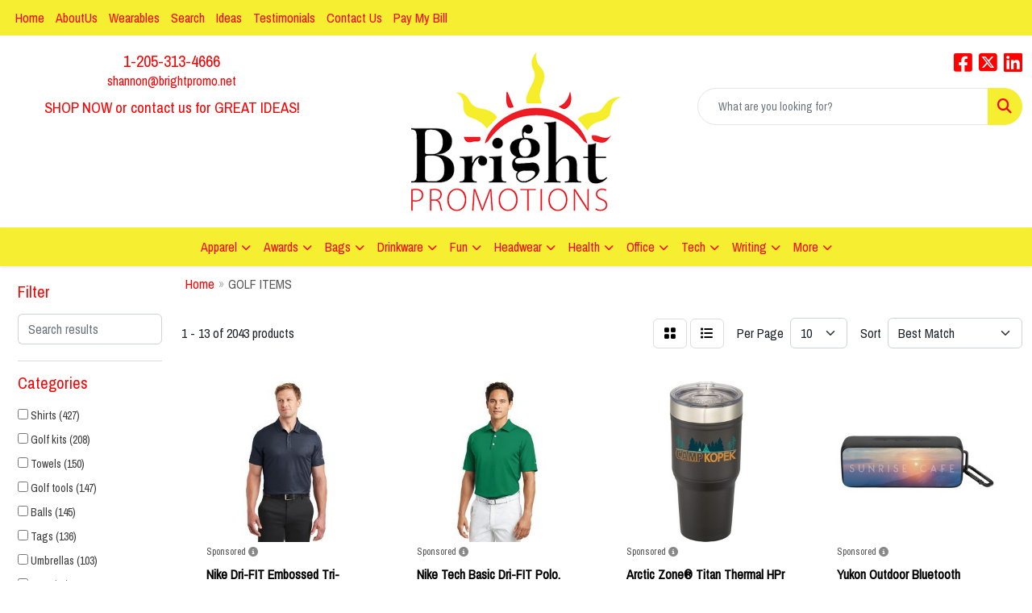

--- FILE ---
content_type: text/html
request_url: https://www.brightpromo.net/ws/ws.dll/StartSrch?UID=206369&WENavID=18630353
body_size: 13022
content:
<!DOCTYPE html>
<html lang="en"><head>
<meta charset="utf-8">
<meta http-equiv="X-UA-Compatible" content="IE=edge">
<meta name="viewport" content="width=device-width, initial-scale=1">
<!-- The above 3 meta tags *must* come first in the head; any other head content must come *after* these tags -->


<link href="/distsite/styles/8/css/bootstrap.min.css" rel="stylesheet" />
<link href="https://fonts.googleapis.com/css?family=Open+Sans:400,600|Oswald:400,600" rel="stylesheet">
<link href="/distsite/styles/8/css/owl.carousel.min.css" rel="stylesheet">
<link href="/distsite/styles/8/css/nouislider.css" rel="stylesheet">
<!--<link href="/distsite/styles/8/css/menu.css" rel="stylesheet"/>-->
<link href="/distsite/styles/8/css/flexslider.css" rel="stylesheet">
<link href="/distsite/styles/8/css/all.min.css" rel="stylesheet">
<link href="/distsite/styles/8/css/slick/slick.css" rel="stylesheet"/>
<link href="/distsite/styles/8/css/lightbox/lightbox.css" rel="stylesheet"  />
<link href="/distsite/styles/8/css/yamm.css" rel="stylesheet" />
<!-- Custom styles for this theme -->
<link href="/we/we.dll/StyleSheet?UN=206369&Type=WETheme&TS=C45618.4789236111" rel="stylesheet">
<!-- Custom styles for this theme -->
<link href="/we/we.dll/StyleSheet?UN=206369&Type=WETheme-PS&TS=C45618.4789236111" rel="stylesheet">


<!-- HTML5 shim and Respond.js for IE8 support of HTML5 elements and media queries -->
<!--[if lt IE 9]>
      <script src="https://oss.maxcdn.com/html5shiv/3.7.3/html5shiv.min.js"></script>
      <script src="https://oss.maxcdn.com/respond/1.4.2/respond.min.js"></script>
    <![endif]-->

</head>

<body style="background:#fff;">


  <!-- Slide-Out Menu -->
  <div id="filter-menu" class="filter-menu">
    <button id="close-menu" class="btn-close"></button>
    <div class="menu-content">
      
<aside class="filter-sidebar">



<div class="filter-section first">
	<h2>Filter</h2>
	 <div class="input-group mb-3">
	 <input type="text" style="border-right:0;" placeholder="Search results" class="form-control text-search-within-results" name="SearchWithinResults" value="" maxlength="100" onkeyup="HandleTextFilter(event);">
	  <label class="input-group-text" style="background-color:#fff;"><a  style="display:none;" href="javascript:void(0);" class="remove-filter" data-toggle="tooltip" title="Clear" onclick="ClearTextFilter();"><i class="far fa-times" aria-hidden="true"></i> <span class="fa-sr-only">x</span></a></label>
	</div>
</div>

<a href="javascript:void(0);" class="clear-filters"  style="display:none;" onclick="ClearDrillDown();">Clear all filters</a>

<div class="filter-section" >
	<h2>Categories</h2>

	<div class="filter-list">

	 <div class="checkbox"><label><input class="filtercheckbox" type="checkbox" name="0|Shirts" ><span> Shirts (427)</span></label></div><div class="checkbox"><label><input class="filtercheckbox" type="checkbox" name="0|Golf kits" ><span> Golf kits (208)</span></label></div><div class="checkbox"><label><input class="filtercheckbox" type="checkbox" name="0|Towels" ><span> Towels (150)</span></label></div><div class="checkbox"><label><input class="filtercheckbox" type="checkbox" name="0|Golf tools" ><span> Golf tools (147)</span></label></div><div class="checkbox"><label><input class="filtercheckbox" type="checkbox" name="0|Balls" ><span> Balls (145)</span></label></div><div class="checkbox"><label><input class="filtercheckbox" type="checkbox" name="0|Tags" ><span> Tags (136)</span></label></div><div class="checkbox"><label><input class="filtercheckbox" type="checkbox" name="0|Umbrellas" ><span> Umbrellas (103)</span></label></div><div class="checkbox"><label><input class="filtercheckbox" type="checkbox" name="0|Hats" ><span> Hats (98)</span></label></div><div class="checkbox"><label><input class="filtercheckbox" type="checkbox" name="0|Caps" ><span> Caps (95)</span></label></div><div class="checkbox"><label><input class="filtercheckbox" type="checkbox" name="0|Awards" ><span> Awards (88)</span></label></div><div class="show-filter"><div class="checkbox"><label><input class="filtercheckbox" type="checkbox" name="0|Bags" ><span> Bags (84)</span></label></div><div class="checkbox"><label><input class="filtercheckbox" type="checkbox" name="0|Coats" ><span> Coats (77)</span></label></div><div class="checkbox"><label><input class="filtercheckbox" type="checkbox" name="0|Sweaters" ><span> Sweaters (56)</span></label></div><div class="checkbox"><label><input class="filtercheckbox" type="checkbox" name="0|Crystal" ><span> Crystal (50)</span></label></div><div class="checkbox"><label><input class="filtercheckbox" type="checkbox" name="0|Tees-golf" ><span> Tees-golf (45)</span></label></div><div class="checkbox"><label><input class="filtercheckbox" type="checkbox" name="0|Coasters" ><span> Coasters (42)</span></label></div><div class="checkbox"><label><input class="filtercheckbox" type="checkbox" name="0|Hoodies" ><span> Hoodies (42)</span></label></div><div class="checkbox"><label><input class="filtercheckbox" type="checkbox" name="0|Vests" ><span> Vests (42)</span></label></div><div class="checkbox"><label><input class="filtercheckbox" type="checkbox" name="0|Markers" ><span> Markers (37)</span></label></div><div class="checkbox"><label><input class="filtercheckbox" type="checkbox" name="0|Trophies" ><span> Trophies (30)</span></label></div><div class="checkbox"><label><input class="filtercheckbox" type="checkbox" name="0|Tumblers" ><span> Tumblers (30)</span></label></div><div class="checkbox"><label><input class="filtercheckbox" type="checkbox" name="0|Bottles" ><span> Bottles (27)</span></label></div><div class="checkbox"><label><input class="filtercheckbox" type="checkbox" name="0|Sunglasses" ><span> Sunglasses (22)</span></label></div><div class="checkbox"><label><input class="filtercheckbox" type="checkbox" name="0|Coolers" ><span> Coolers (18)</span></label></div><div class="checkbox"><label><input class="filtercheckbox" type="checkbox" name="0|Flash drives" ><span> Flash drives (18)</span></label></div><div class="checkbox"><label><input class="filtercheckbox" type="checkbox" name="0|Beverage insulators" ><span> Beverage insulators (16)</span></label></div><div class="checkbox"><label><input class="filtercheckbox" type="checkbox" name="0|Pencils" ><span> Pencils (16)</span></label></div><div class="checkbox"><label><input class="filtercheckbox" type="checkbox" name="0|Candy" ><span> Candy (15)</span></label></div><div class="checkbox"><label><input class="filtercheckbox" type="checkbox" name="0|Postcards" ><span> Postcards (15)</span></label></div><div class="checkbox"><label><input class="filtercheckbox" type="checkbox" name="0|Travel kits" ><span> Travel kits (14)</span></label></div><div class="checkbox"><label><input class="filtercheckbox" type="checkbox" name="0|Kits-other" ><span> Kits-other (13)</span></label></div><div class="checkbox"><label><input class="filtercheckbox" type="checkbox" name="0|Gloves" ><span> Gloves (12)</span></label></div><div class="checkbox"><label><input class="filtercheckbox" type="checkbox" name="0|Covers" ><span> Covers (11)</span></label></div><div class="checkbox"><label><input class="filtercheckbox" type="checkbox" name="0|Pouches" ><span> Pouches (11)</span></label></div><div class="checkbox"><label><input class="filtercheckbox" type="checkbox" name="0|Cans" ><span> Cans (9)</span></label></div><div class="checkbox"><label><input class="filtercheckbox" type="checkbox" name="0|Clubs" ><span> Clubs (9)</span></label></div><div class="checkbox"><label><input class="filtercheckbox" type="checkbox" name="0|Cups" ><span> Cups (9)</span></label></div><div class="checkbox"><label><input class="filtercheckbox" type="checkbox" name="0|Eyeglasses" ><span> Eyeglasses (9)</span></label></div><div class="checkbox"><label><input class="filtercheckbox" type="checkbox" name="0|Flags" ><span> Flags (9)</span></label></div><div class="checkbox"><label><input class="filtercheckbox" type="checkbox" name="0|Key chains / rings" ><span> Key chains / rings (9)</span></label></div><div class="checkbox"><label><input class="filtercheckbox" type="checkbox" name="0|Calendars" ><span> Calendars (8)</span></label></div><div class="checkbox"><label><input class="filtercheckbox" type="checkbox" name="0|Cases" ><span> Cases (8)</span></label></div><div class="checkbox"><label><input class="filtercheckbox" type="checkbox" name="0|Clips" ><span> Clips (8)</span></label></div><div class="checkbox"><label><input class="filtercheckbox" type="checkbox" name="0|Sweats" ><span> Sweats (8)</span></label></div><div class="checkbox"><label><input class="filtercheckbox" type="checkbox" name="0|Visors" ><span> Visors (8)</span></label></div><div class="checkbox"><label><input class="filtercheckbox" type="checkbox" name="0|Openers" ><span> Openers (7)</span></label></div><div class="checkbox"><label><input class="filtercheckbox" type="checkbox" name="0|Socks" ><span> Socks (7)</span></label></div><div class="checkbox"><label><input class="filtercheckbox" type="checkbox" name="0|Speakers" ><span> Speakers (7)</span></label></div><div class="checkbox"><label><input class="filtercheckbox" type="checkbox" name="0|Magnets" ><span> Magnets (6)</span></label></div><div class="checkbox"><label><input class="filtercheckbox" type="checkbox" name="0|Pens" ><span> Pens (6)</span></label></div></div>

		<!-- wrapper for more filters -->
        <div class="show-filter">

		</div><!-- showfilters -->

	</div>

		<a href="#" class="show-more"  >Show more</a>
</div>


<div class="filter-section" >
	<h2>Features</h2>

		<div class="filter-list">

	  		<div class="checkbox"><label><input class="filtercheckbox" type="checkbox" name="2|Golf" ><span> Golf (415)</span></label></div><div class="checkbox"><label><input class="filtercheckbox" type="checkbox" name="2|Sport" ><span> Sport (155)</span></label></div><div class="checkbox"><label><input class="filtercheckbox" type="checkbox" name="2|Moisture wicking" ><span> Moisture wicking (144)</span></label></div><div class="checkbox"><label><input class="filtercheckbox" type="checkbox" name="2|Lightweight" ><span> Lightweight (124)</span></label></div><div class="checkbox"><label><input class="filtercheckbox" type="checkbox" name="2|Golf apparel" ><span> Golf apparel (117)</span></label></div><div class="checkbox"><label><input class="filtercheckbox" type="checkbox" name="2|Polo" ><span> Polo (104)</span></label></div><div class="checkbox"><label><input class="filtercheckbox" type="checkbox" name="2|Stretch" ><span> Stretch (102)</span></label></div><div class="checkbox"><label><input class="filtercheckbox" type="checkbox" name="2|Short sleeve" ><span> Short sleeve (100)</span></label></div><div class="checkbox"><label><input class="filtercheckbox" type="checkbox" name="2|Golf ball" ><span> Golf ball (98)</span></label></div><div class="checkbox"><label><input class="filtercheckbox" type="checkbox" name="2|Rectangle" ><span> Rectangle (95)</span></label></div><div class="show-filter"><div class="checkbox"><label><input class="filtercheckbox" type="checkbox" name="2|Award" ><span> Award (94)</span></label></div><div class="checkbox"><label><input class="filtercheckbox" type="checkbox" name="2|Moisture-wicking" ><span> Moisture-wicking (88)</span></label></div><div class="checkbox"><label><input class="filtercheckbox" type="checkbox" name="2|Recognition" ><span> Recognition (86)</span></label></div><div class="checkbox"><label><input class="filtercheckbox" type="checkbox" name="2|Achievements" ><span> Achievements (84)</span></label></div><div class="checkbox"><label><input class="filtercheckbox" type="checkbox" name="2|Breathable" ><span> Breathable (81)</span></label></div><div class="checkbox"><label><input class="filtercheckbox" type="checkbox" name="2|Long sleeve" ><span> Long sleeve (81)</span></label></div><div class="checkbox"><label><input class="filtercheckbox" type="checkbox" name="2|Acknowledgement" ><span> Acknowledgement (76)</span></label></div><div class="checkbox"><label><input class="filtercheckbox" type="checkbox" name="2|100% polyester" ><span> 100% polyester (74)</span></label></div><div class="checkbox"><label><input class="filtercheckbox" type="checkbox" name="2|Round" ><span> Round (71)</span></label></div><div class="checkbox"><label><input class="filtercheckbox" type="checkbox" name="2|3 button placket" ><span> 3 button placket (66)</span></label></div><div class="checkbox"><label><input class="filtercheckbox" type="checkbox" name="2|Tee" ><span> Tee (66)</span></label></div><div class="checkbox"><label><input class="filtercheckbox" type="checkbox" name="2|Convention" ><span> Convention (61)</span></label></div><div class="checkbox"><label><input class="filtercheckbox" type="checkbox" name="2|Event" ><span> Event (61)</span></label></div><div class="checkbox"><label><input class="filtercheckbox" type="checkbox" name="2|Tournament" ><span> Tournament (61)</span></label></div><div class="checkbox"><label><input class="filtercheckbox" type="checkbox" name="2|Appreciation" ><span> Appreciation (59)</span></label></div><div class="checkbox"><label><input class="filtercheckbox" type="checkbox" name="2|Durable" ><span> Durable (55)</span></label></div><div class="checkbox"><label><input class="filtercheckbox" type="checkbox" name="2|Sun protection" ><span> Sun protection (54)</span></label></div><div class="checkbox"><label><input class="filtercheckbox" type="checkbox" name="2|Waterproof" ><span> Waterproof (54)</span></label></div><div class="checkbox"><label><input class="filtercheckbox" type="checkbox" name="2|Athletic fit" ><span> Athletic fit (53)</span></label></div><div class="checkbox"><label><input class="filtercheckbox" type="checkbox" name="2|Excellence" ><span> Excellence (53)</span></label></div><div class="checkbox"><label><input class="filtercheckbox" type="checkbox" name="2|Tag" ><span> Tag (52)</span></label></div><div class="checkbox"><label><input class="filtercheckbox" type="checkbox" name="2|Luggage id" ><span> Luggage id (51)</span></label></div><div class="checkbox"><label><input class="filtercheckbox" type="checkbox" name="2|Matte finish" ><span> Matte finish (51)</span></label></div><div class="checkbox"><label><input class="filtercheckbox" type="checkbox" name="2|Trade show" ><span> Trade show (51)</span></label></div><div class="checkbox"><label><input class="filtercheckbox" type="checkbox" name="2|Holderness &amp; bourne" ><span> Holderness &amp; bourne (50)</span></label></div><div class="checkbox"><label><input class="filtercheckbox" type="checkbox" name="2|Fashion" ><span> Fashion (49)</span></label></div><div class="checkbox"><label><input class="filtercheckbox" type="checkbox" name="2|Hat" ><span> Hat (49)</span></label></div><div class="checkbox"><label><input class="filtercheckbox" type="checkbox" name="2|Trophy" ><span> Trophy (49)</span></label></div><div class="checkbox"><label><input class="filtercheckbox" type="checkbox" name="2|Congratulations" ><span> Congratulations (47)</span></label></div><div class="checkbox"><label><input class="filtercheckbox" type="checkbox" name="2|Machine washable" ><span> Machine washable (47)</span></label></div><div class="checkbox"><label><input class="filtercheckbox" type="checkbox" name="2|Academic" ><span> Academic (46)</span></label></div><div class="checkbox"><label><input class="filtercheckbox" type="checkbox" name="2|Accreditation" ><span> Accreditation (46)</span></label></div><div class="checkbox"><label><input class="filtercheckbox" type="checkbox" name="2|Anniversary" ><span> Anniversary (46)</span></label></div><div class="checkbox"><label><input class="filtercheckbox" type="checkbox" name="2|Antimicrobial" ><span> Antimicrobial (46)</span></label></div><div class="checkbox"><label><input class="filtercheckbox" type="checkbox" name="2|Callaway" ><span> Callaway (46)</span></label></div><div class="checkbox"><label><input class="filtercheckbox" type="checkbox" name="2|Ceremony" ><span> Ceremony (46)</span></label></div><div class="checkbox"><label><input class="filtercheckbox" type="checkbox" name="2|Foundations" ><span> Foundations (46)</span></label></div><div class="checkbox"><label><input class="filtercheckbox" type="checkbox" name="2|Gratitude" ><span> Gratitude (46)</span></label></div><div class="checkbox"><label><input class="filtercheckbox" type="checkbox" name="2|Trophies" ><span> Trophies (46)</span></label></div><div class="checkbox"><label><input class="filtercheckbox" type="checkbox" name="2|Apparel" ><span> Apparel (45)</span></label></div></div>

			<!-- wrapper for more filters -->
			<div class="show-filter">

			</div><!-- showfilters -->
 		</div>
		<a href="#" class="show-more"  >Show more</a>


</div>


<div class="filter-section" >
	<h2>Colors</h2>

		<div class="filter-list">

		  	<div class="checkbox"><label><input class="filtercheckbox" type="checkbox" name="1|Black" ><span> Black (790)</span></label></div><div class="checkbox"><label><input class="filtercheckbox" type="checkbox" name="1|White" ><span> White (724)</span></label></div><div class="checkbox"><label><input class="filtercheckbox" type="checkbox" name="1|Red" ><span> Red (258)</span></label></div><div class="checkbox"><label><input class="filtercheckbox" type="checkbox" name="1|Various" ><span> Various (203)</span></label></div><div class="checkbox"><label><input class="filtercheckbox" type="checkbox" name="1|Navy blue" ><span> Navy blue (196)</span></label></div><div class="checkbox"><label><input class="filtercheckbox" type="checkbox" name="1|Navy" ><span> Navy (176)</span></label></div><div class="checkbox"><label><input class="filtercheckbox" type="checkbox" name="1|Royal blue" ><span> Royal blue (141)</span></label></div><div class="checkbox"><label><input class="filtercheckbox" type="checkbox" name="1|Green" ><span> Green (132)</span></label></div><div class="checkbox"><label><input class="filtercheckbox" type="checkbox" name="1|Blue" ><span> Blue (125)</span></label></div><div class="checkbox"><label><input class="filtercheckbox" type="checkbox" name="1|Gray" ><span> Gray (113)</span></label></div><div class="show-filter"><div class="checkbox"><label><input class="filtercheckbox" type="checkbox" name="1|Yellow" ><span> Yellow (112)</span></label></div><div class="checkbox"><label><input class="filtercheckbox" type="checkbox" name="1|Orange" ><span> Orange (103)</span></label></div><div class="checkbox"><label><input class="filtercheckbox" type="checkbox" name="1|Clear" ><span> Clear (90)</span></label></div><div class="checkbox"><label><input class="filtercheckbox" type="checkbox" name="1|Pink" ><span> Pink (80)</span></label></div><div class="checkbox"><label><input class="filtercheckbox" type="checkbox" name="1|Purple" ><span> Purple (72)</span></label></div><div class="checkbox"><label><input class="filtercheckbox" type="checkbox" name="1|Silver" ><span> Silver (57)</span></label></div><div class="checkbox"><label><input class="filtercheckbox" type="checkbox" name="1|Forest green" ><span> Forest green (51)</span></label></div><div class="checkbox"><label><input class="filtercheckbox" type="checkbox" name="1|Light blue" ><span> Light blue (43)</span></label></div><div class="checkbox"><label><input class="filtercheckbox" type="checkbox" name="1|Dark green" ><span> Dark green (37)</span></label></div><div class="checkbox"><label><input class="filtercheckbox" type="checkbox" name="1|Gold" ><span> Gold (32)</span></label></div><div class="checkbox"><label><input class="filtercheckbox" type="checkbox" name="1|Black/white" ><span> Black/white (31)</span></label></div><div class="checkbox"><label><input class="filtercheckbox" type="checkbox" name="1|Maltese blue" ><span> Maltese blue (29)</span></label></div><div class="checkbox"><label><input class="filtercheckbox" type="checkbox" name="1|Brown" ><span> Brown (27)</span></label></div><div class="checkbox"><label><input class="filtercheckbox" type="checkbox" name="1|Heather charcoal" ><span> Heather charcoal (27)</span></label></div><div class="checkbox"><label><input class="filtercheckbox" type="checkbox" name="1|Hunter green" ><span> Hunter green (27)</span></label></div><div class="checkbox"><label><input class="filtercheckbox" type="checkbox" name="1|Maroon red" ><span> Maroon red (26)</span></label></div><div class="checkbox"><label><input class="filtercheckbox" type="checkbox" name="1|Team red" ><span> Team red (26)</span></label></div><div class="checkbox"><label><input class="filtercheckbox" type="checkbox" name="1|Lime green" ><span> Lime green (25)</span></label></div><div class="checkbox"><label><input class="filtercheckbox" type="checkbox" name="1|Natural" ><span> Natural (25)</span></label></div><div class="checkbox"><label><input class="filtercheckbox" type="checkbox" name="1|Dark blue" ><span> Dark blue (24)</span></label></div><div class="checkbox"><label><input class="filtercheckbox" type="checkbox" name="1|Peacoat navy blue" ><span> Peacoat navy blue (24)</span></label></div><div class="checkbox"><label><input class="filtercheckbox" type="checkbox" name="1|Royal" ><span> Royal (24)</span></label></div><div class="checkbox"><label><input class="filtercheckbox" type="checkbox" name="1|Light gray" ><span> Light gray (23)</span></label></div><div class="checkbox"><label><input class="filtercheckbox" type="checkbox" name="1|New royal" ><span> New royal (23)</span></label></div><div class="checkbox"><label><input class="filtercheckbox" type="checkbox" name="1|Steel gray" ><span> Steel gray (22)</span></label></div><div class="checkbox"><label><input class="filtercheckbox" type="checkbox" name="1|Arctic white" ><span> Arctic white (21)</span></label></div><div class="checkbox"><label><input class="filtercheckbox" type="checkbox" name="1|Charcoal" ><span> Charcoal (21)</span></label></div><div class="checkbox"><label><input class="filtercheckbox" type="checkbox" name="1|Heather black" ><span> Heather black (21)</span></label></div><div class="checkbox"><label><input class="filtercheckbox" type="checkbox" name="1|Matte black" ><span> Matte black (21)</span></label></div><div class="checkbox"><label><input class="filtercheckbox" type="checkbox" name="1|Shepherd black" ><span> Shepherd black (21)</span></label></div><div class="checkbox"><label><input class="filtercheckbox" type="checkbox" name="1|Collegiate navy" ><span> Collegiate navy (20)</span></label></div><div class="checkbox"><label><input class="filtercheckbox" type="checkbox" name="1|Heather gray" ><span> Heather gray (20)</span></label></div><div class="checkbox"><label><input class="filtercheckbox" type="checkbox" name="1|Charcoal gray" ><span> Charcoal gray (19)</span></label></div><div class="checkbox"><label><input class="filtercheckbox" type="checkbox" name="1|Cool gray" ><span> Cool gray (18)</span></label></div><div class="checkbox"><label><input class="filtercheckbox" type="checkbox" name="1|Heather ink blue" ><span> Heather ink blue (18)</span></label></div><div class="checkbox"><label><input class="filtercheckbox" type="checkbox" name="1|Heather light gray" ><span> Heather light gray (18)</span></label></div><div class="checkbox"><label><input class="filtercheckbox" type="checkbox" name="1|Salsa red" ><span> Salsa red (18)</span></label></div><div class="checkbox"><label><input class="filtercheckbox" type="checkbox" name="1|Black heather" ><span> Black heather (17)</span></label></div><div class="checkbox"><label><input class="filtercheckbox" type="checkbox" name="1|Khaki beige" ><span> Khaki beige (17)</span></label></div><div class="checkbox"><label><input class="filtercheckbox" type="checkbox" name="1|Red/white" ><span> Red/white (17)</span></label></div></div>


			<!-- wrapper for more filters -->
			<div class="show-filter">

			</div><!-- showfilters -->

		  </div>

		<a href="#" class="show-more"  >Show more</a>
</div>


<div class="filter-section"  >
	<h2>Price Range</h2>
	<div class="filter-price-wrap">
		<div class="filter-price-inner">
			<div class="input-group">
				<span class="input-group-text input-group-text-white">$</span>
				<input type="text" class="form-control form-control-sm filter-min-prices" name="min-prices" value="" placeholder="Min" onkeyup="HandlePriceFilter(event);">
			</div>
			<div class="input-group">
				<span class="input-group-text input-group-text-white">$</span>
				<input type="text" class="form-control form-control-sm filter-max-prices" name="max-prices" value="" placeholder="Max" onkeyup="HandlePriceFilter(event);">
			</div>
		</div>
		<a href="javascript:void(0)" onclick="SetPriceFilter();" ><i class="fa-solid fa-chevron-right"></i></a>
	</div>
</div>

<div class="filter-section"   >
	<h2>Quantity</h2>
	<div class="filter-price-wrap mb-2">
		<input type="text" class="form-control form-control-sm filter-quantity" value="" placeholder="Qty" onkeyup="HandleQuantityFilter(event);">
		<a href="javascript:void(0)" onclick="SetQuantityFilter();"><i class="fa-solid fa-chevron-right"></i></a>
	</div>
</div>




	</aside>

    </div>
</div>




	<div class="container-fluid">
		<div class="row">

			<div class="col-md-3 col-lg-2">
        <div class="d-none d-md-block">
          <div id="desktop-filter">
            
<aside class="filter-sidebar">



<div class="filter-section first">
	<h2>Filter</h2>
	 <div class="input-group mb-3">
	 <input type="text" style="border-right:0;" placeholder="Search results" class="form-control text-search-within-results" name="SearchWithinResults" value="" maxlength="100" onkeyup="HandleTextFilter(event);">
	  <label class="input-group-text" style="background-color:#fff;"><a  style="display:none;" href="javascript:void(0);" class="remove-filter" data-toggle="tooltip" title="Clear" onclick="ClearTextFilter();"><i class="far fa-times" aria-hidden="true"></i> <span class="fa-sr-only">x</span></a></label>
	</div>
</div>

<a href="javascript:void(0);" class="clear-filters"  style="display:none;" onclick="ClearDrillDown();">Clear all filters</a>

<div class="filter-section" >
	<h2>Categories</h2>

	<div class="filter-list">

	 <div class="checkbox"><label><input class="filtercheckbox" type="checkbox" name="0|Shirts" ><span> Shirts (427)</span></label></div><div class="checkbox"><label><input class="filtercheckbox" type="checkbox" name="0|Golf kits" ><span> Golf kits (208)</span></label></div><div class="checkbox"><label><input class="filtercheckbox" type="checkbox" name="0|Towels" ><span> Towels (150)</span></label></div><div class="checkbox"><label><input class="filtercheckbox" type="checkbox" name="0|Golf tools" ><span> Golf tools (147)</span></label></div><div class="checkbox"><label><input class="filtercheckbox" type="checkbox" name="0|Balls" ><span> Balls (145)</span></label></div><div class="checkbox"><label><input class="filtercheckbox" type="checkbox" name="0|Tags" ><span> Tags (136)</span></label></div><div class="checkbox"><label><input class="filtercheckbox" type="checkbox" name="0|Umbrellas" ><span> Umbrellas (103)</span></label></div><div class="checkbox"><label><input class="filtercheckbox" type="checkbox" name="0|Hats" ><span> Hats (98)</span></label></div><div class="checkbox"><label><input class="filtercheckbox" type="checkbox" name="0|Caps" ><span> Caps (95)</span></label></div><div class="checkbox"><label><input class="filtercheckbox" type="checkbox" name="0|Awards" ><span> Awards (88)</span></label></div><div class="show-filter"><div class="checkbox"><label><input class="filtercheckbox" type="checkbox" name="0|Bags" ><span> Bags (84)</span></label></div><div class="checkbox"><label><input class="filtercheckbox" type="checkbox" name="0|Coats" ><span> Coats (77)</span></label></div><div class="checkbox"><label><input class="filtercheckbox" type="checkbox" name="0|Sweaters" ><span> Sweaters (56)</span></label></div><div class="checkbox"><label><input class="filtercheckbox" type="checkbox" name="0|Crystal" ><span> Crystal (50)</span></label></div><div class="checkbox"><label><input class="filtercheckbox" type="checkbox" name="0|Tees-golf" ><span> Tees-golf (45)</span></label></div><div class="checkbox"><label><input class="filtercheckbox" type="checkbox" name="0|Coasters" ><span> Coasters (42)</span></label></div><div class="checkbox"><label><input class="filtercheckbox" type="checkbox" name="0|Hoodies" ><span> Hoodies (42)</span></label></div><div class="checkbox"><label><input class="filtercheckbox" type="checkbox" name="0|Vests" ><span> Vests (42)</span></label></div><div class="checkbox"><label><input class="filtercheckbox" type="checkbox" name="0|Markers" ><span> Markers (37)</span></label></div><div class="checkbox"><label><input class="filtercheckbox" type="checkbox" name="0|Trophies" ><span> Trophies (30)</span></label></div><div class="checkbox"><label><input class="filtercheckbox" type="checkbox" name="0|Tumblers" ><span> Tumblers (30)</span></label></div><div class="checkbox"><label><input class="filtercheckbox" type="checkbox" name="0|Bottles" ><span> Bottles (27)</span></label></div><div class="checkbox"><label><input class="filtercheckbox" type="checkbox" name="0|Sunglasses" ><span> Sunglasses (22)</span></label></div><div class="checkbox"><label><input class="filtercheckbox" type="checkbox" name="0|Coolers" ><span> Coolers (18)</span></label></div><div class="checkbox"><label><input class="filtercheckbox" type="checkbox" name="0|Flash drives" ><span> Flash drives (18)</span></label></div><div class="checkbox"><label><input class="filtercheckbox" type="checkbox" name="0|Beverage insulators" ><span> Beverage insulators (16)</span></label></div><div class="checkbox"><label><input class="filtercheckbox" type="checkbox" name="0|Pencils" ><span> Pencils (16)</span></label></div><div class="checkbox"><label><input class="filtercheckbox" type="checkbox" name="0|Candy" ><span> Candy (15)</span></label></div><div class="checkbox"><label><input class="filtercheckbox" type="checkbox" name="0|Postcards" ><span> Postcards (15)</span></label></div><div class="checkbox"><label><input class="filtercheckbox" type="checkbox" name="0|Travel kits" ><span> Travel kits (14)</span></label></div><div class="checkbox"><label><input class="filtercheckbox" type="checkbox" name="0|Kits-other" ><span> Kits-other (13)</span></label></div><div class="checkbox"><label><input class="filtercheckbox" type="checkbox" name="0|Gloves" ><span> Gloves (12)</span></label></div><div class="checkbox"><label><input class="filtercheckbox" type="checkbox" name="0|Covers" ><span> Covers (11)</span></label></div><div class="checkbox"><label><input class="filtercheckbox" type="checkbox" name="0|Pouches" ><span> Pouches (11)</span></label></div><div class="checkbox"><label><input class="filtercheckbox" type="checkbox" name="0|Cans" ><span> Cans (9)</span></label></div><div class="checkbox"><label><input class="filtercheckbox" type="checkbox" name="0|Clubs" ><span> Clubs (9)</span></label></div><div class="checkbox"><label><input class="filtercheckbox" type="checkbox" name="0|Cups" ><span> Cups (9)</span></label></div><div class="checkbox"><label><input class="filtercheckbox" type="checkbox" name="0|Eyeglasses" ><span> Eyeglasses (9)</span></label></div><div class="checkbox"><label><input class="filtercheckbox" type="checkbox" name="0|Flags" ><span> Flags (9)</span></label></div><div class="checkbox"><label><input class="filtercheckbox" type="checkbox" name="0|Key chains / rings" ><span> Key chains / rings (9)</span></label></div><div class="checkbox"><label><input class="filtercheckbox" type="checkbox" name="0|Calendars" ><span> Calendars (8)</span></label></div><div class="checkbox"><label><input class="filtercheckbox" type="checkbox" name="0|Cases" ><span> Cases (8)</span></label></div><div class="checkbox"><label><input class="filtercheckbox" type="checkbox" name="0|Clips" ><span> Clips (8)</span></label></div><div class="checkbox"><label><input class="filtercheckbox" type="checkbox" name="0|Sweats" ><span> Sweats (8)</span></label></div><div class="checkbox"><label><input class="filtercheckbox" type="checkbox" name="0|Visors" ><span> Visors (8)</span></label></div><div class="checkbox"><label><input class="filtercheckbox" type="checkbox" name="0|Openers" ><span> Openers (7)</span></label></div><div class="checkbox"><label><input class="filtercheckbox" type="checkbox" name="0|Socks" ><span> Socks (7)</span></label></div><div class="checkbox"><label><input class="filtercheckbox" type="checkbox" name="0|Speakers" ><span> Speakers (7)</span></label></div><div class="checkbox"><label><input class="filtercheckbox" type="checkbox" name="0|Magnets" ><span> Magnets (6)</span></label></div><div class="checkbox"><label><input class="filtercheckbox" type="checkbox" name="0|Pens" ><span> Pens (6)</span></label></div></div>

		<!-- wrapper for more filters -->
        <div class="show-filter">

		</div><!-- showfilters -->

	</div>

		<a href="#" class="show-more"  >Show more</a>
</div>


<div class="filter-section" >
	<h2>Features</h2>

		<div class="filter-list">

	  		<div class="checkbox"><label><input class="filtercheckbox" type="checkbox" name="2|Golf" ><span> Golf (415)</span></label></div><div class="checkbox"><label><input class="filtercheckbox" type="checkbox" name="2|Sport" ><span> Sport (155)</span></label></div><div class="checkbox"><label><input class="filtercheckbox" type="checkbox" name="2|Moisture wicking" ><span> Moisture wicking (144)</span></label></div><div class="checkbox"><label><input class="filtercheckbox" type="checkbox" name="2|Lightweight" ><span> Lightweight (124)</span></label></div><div class="checkbox"><label><input class="filtercheckbox" type="checkbox" name="2|Golf apparel" ><span> Golf apparel (117)</span></label></div><div class="checkbox"><label><input class="filtercheckbox" type="checkbox" name="2|Polo" ><span> Polo (104)</span></label></div><div class="checkbox"><label><input class="filtercheckbox" type="checkbox" name="2|Stretch" ><span> Stretch (102)</span></label></div><div class="checkbox"><label><input class="filtercheckbox" type="checkbox" name="2|Short sleeve" ><span> Short sleeve (100)</span></label></div><div class="checkbox"><label><input class="filtercheckbox" type="checkbox" name="2|Golf ball" ><span> Golf ball (98)</span></label></div><div class="checkbox"><label><input class="filtercheckbox" type="checkbox" name="2|Rectangle" ><span> Rectangle (95)</span></label></div><div class="show-filter"><div class="checkbox"><label><input class="filtercheckbox" type="checkbox" name="2|Award" ><span> Award (94)</span></label></div><div class="checkbox"><label><input class="filtercheckbox" type="checkbox" name="2|Moisture-wicking" ><span> Moisture-wicking (88)</span></label></div><div class="checkbox"><label><input class="filtercheckbox" type="checkbox" name="2|Recognition" ><span> Recognition (86)</span></label></div><div class="checkbox"><label><input class="filtercheckbox" type="checkbox" name="2|Achievements" ><span> Achievements (84)</span></label></div><div class="checkbox"><label><input class="filtercheckbox" type="checkbox" name="2|Breathable" ><span> Breathable (81)</span></label></div><div class="checkbox"><label><input class="filtercheckbox" type="checkbox" name="2|Long sleeve" ><span> Long sleeve (81)</span></label></div><div class="checkbox"><label><input class="filtercheckbox" type="checkbox" name="2|Acknowledgement" ><span> Acknowledgement (76)</span></label></div><div class="checkbox"><label><input class="filtercheckbox" type="checkbox" name="2|100% polyester" ><span> 100% polyester (74)</span></label></div><div class="checkbox"><label><input class="filtercheckbox" type="checkbox" name="2|Round" ><span> Round (71)</span></label></div><div class="checkbox"><label><input class="filtercheckbox" type="checkbox" name="2|3 button placket" ><span> 3 button placket (66)</span></label></div><div class="checkbox"><label><input class="filtercheckbox" type="checkbox" name="2|Tee" ><span> Tee (66)</span></label></div><div class="checkbox"><label><input class="filtercheckbox" type="checkbox" name="2|Convention" ><span> Convention (61)</span></label></div><div class="checkbox"><label><input class="filtercheckbox" type="checkbox" name="2|Event" ><span> Event (61)</span></label></div><div class="checkbox"><label><input class="filtercheckbox" type="checkbox" name="2|Tournament" ><span> Tournament (61)</span></label></div><div class="checkbox"><label><input class="filtercheckbox" type="checkbox" name="2|Appreciation" ><span> Appreciation (59)</span></label></div><div class="checkbox"><label><input class="filtercheckbox" type="checkbox" name="2|Durable" ><span> Durable (55)</span></label></div><div class="checkbox"><label><input class="filtercheckbox" type="checkbox" name="2|Sun protection" ><span> Sun protection (54)</span></label></div><div class="checkbox"><label><input class="filtercheckbox" type="checkbox" name="2|Waterproof" ><span> Waterproof (54)</span></label></div><div class="checkbox"><label><input class="filtercheckbox" type="checkbox" name="2|Athletic fit" ><span> Athletic fit (53)</span></label></div><div class="checkbox"><label><input class="filtercheckbox" type="checkbox" name="2|Excellence" ><span> Excellence (53)</span></label></div><div class="checkbox"><label><input class="filtercheckbox" type="checkbox" name="2|Tag" ><span> Tag (52)</span></label></div><div class="checkbox"><label><input class="filtercheckbox" type="checkbox" name="2|Luggage id" ><span> Luggage id (51)</span></label></div><div class="checkbox"><label><input class="filtercheckbox" type="checkbox" name="2|Matte finish" ><span> Matte finish (51)</span></label></div><div class="checkbox"><label><input class="filtercheckbox" type="checkbox" name="2|Trade show" ><span> Trade show (51)</span></label></div><div class="checkbox"><label><input class="filtercheckbox" type="checkbox" name="2|Holderness &amp; bourne" ><span> Holderness &amp; bourne (50)</span></label></div><div class="checkbox"><label><input class="filtercheckbox" type="checkbox" name="2|Fashion" ><span> Fashion (49)</span></label></div><div class="checkbox"><label><input class="filtercheckbox" type="checkbox" name="2|Hat" ><span> Hat (49)</span></label></div><div class="checkbox"><label><input class="filtercheckbox" type="checkbox" name="2|Trophy" ><span> Trophy (49)</span></label></div><div class="checkbox"><label><input class="filtercheckbox" type="checkbox" name="2|Congratulations" ><span> Congratulations (47)</span></label></div><div class="checkbox"><label><input class="filtercheckbox" type="checkbox" name="2|Machine washable" ><span> Machine washable (47)</span></label></div><div class="checkbox"><label><input class="filtercheckbox" type="checkbox" name="2|Academic" ><span> Academic (46)</span></label></div><div class="checkbox"><label><input class="filtercheckbox" type="checkbox" name="2|Accreditation" ><span> Accreditation (46)</span></label></div><div class="checkbox"><label><input class="filtercheckbox" type="checkbox" name="2|Anniversary" ><span> Anniversary (46)</span></label></div><div class="checkbox"><label><input class="filtercheckbox" type="checkbox" name="2|Antimicrobial" ><span> Antimicrobial (46)</span></label></div><div class="checkbox"><label><input class="filtercheckbox" type="checkbox" name="2|Callaway" ><span> Callaway (46)</span></label></div><div class="checkbox"><label><input class="filtercheckbox" type="checkbox" name="2|Ceremony" ><span> Ceremony (46)</span></label></div><div class="checkbox"><label><input class="filtercheckbox" type="checkbox" name="2|Foundations" ><span> Foundations (46)</span></label></div><div class="checkbox"><label><input class="filtercheckbox" type="checkbox" name="2|Gratitude" ><span> Gratitude (46)</span></label></div><div class="checkbox"><label><input class="filtercheckbox" type="checkbox" name="2|Trophies" ><span> Trophies (46)</span></label></div><div class="checkbox"><label><input class="filtercheckbox" type="checkbox" name="2|Apparel" ><span> Apparel (45)</span></label></div></div>

			<!-- wrapper for more filters -->
			<div class="show-filter">

			</div><!-- showfilters -->
 		</div>
		<a href="#" class="show-more"  >Show more</a>


</div>


<div class="filter-section" >
	<h2>Colors</h2>

		<div class="filter-list">

		  	<div class="checkbox"><label><input class="filtercheckbox" type="checkbox" name="1|Black" ><span> Black (790)</span></label></div><div class="checkbox"><label><input class="filtercheckbox" type="checkbox" name="1|White" ><span> White (724)</span></label></div><div class="checkbox"><label><input class="filtercheckbox" type="checkbox" name="1|Red" ><span> Red (258)</span></label></div><div class="checkbox"><label><input class="filtercheckbox" type="checkbox" name="1|Various" ><span> Various (203)</span></label></div><div class="checkbox"><label><input class="filtercheckbox" type="checkbox" name="1|Navy blue" ><span> Navy blue (196)</span></label></div><div class="checkbox"><label><input class="filtercheckbox" type="checkbox" name="1|Navy" ><span> Navy (176)</span></label></div><div class="checkbox"><label><input class="filtercheckbox" type="checkbox" name="1|Royal blue" ><span> Royal blue (141)</span></label></div><div class="checkbox"><label><input class="filtercheckbox" type="checkbox" name="1|Green" ><span> Green (132)</span></label></div><div class="checkbox"><label><input class="filtercheckbox" type="checkbox" name="1|Blue" ><span> Blue (125)</span></label></div><div class="checkbox"><label><input class="filtercheckbox" type="checkbox" name="1|Gray" ><span> Gray (113)</span></label></div><div class="show-filter"><div class="checkbox"><label><input class="filtercheckbox" type="checkbox" name="1|Yellow" ><span> Yellow (112)</span></label></div><div class="checkbox"><label><input class="filtercheckbox" type="checkbox" name="1|Orange" ><span> Orange (103)</span></label></div><div class="checkbox"><label><input class="filtercheckbox" type="checkbox" name="1|Clear" ><span> Clear (90)</span></label></div><div class="checkbox"><label><input class="filtercheckbox" type="checkbox" name="1|Pink" ><span> Pink (80)</span></label></div><div class="checkbox"><label><input class="filtercheckbox" type="checkbox" name="1|Purple" ><span> Purple (72)</span></label></div><div class="checkbox"><label><input class="filtercheckbox" type="checkbox" name="1|Silver" ><span> Silver (57)</span></label></div><div class="checkbox"><label><input class="filtercheckbox" type="checkbox" name="1|Forest green" ><span> Forest green (51)</span></label></div><div class="checkbox"><label><input class="filtercheckbox" type="checkbox" name="1|Light blue" ><span> Light blue (43)</span></label></div><div class="checkbox"><label><input class="filtercheckbox" type="checkbox" name="1|Dark green" ><span> Dark green (37)</span></label></div><div class="checkbox"><label><input class="filtercheckbox" type="checkbox" name="1|Gold" ><span> Gold (32)</span></label></div><div class="checkbox"><label><input class="filtercheckbox" type="checkbox" name="1|Black/white" ><span> Black/white (31)</span></label></div><div class="checkbox"><label><input class="filtercheckbox" type="checkbox" name="1|Maltese blue" ><span> Maltese blue (29)</span></label></div><div class="checkbox"><label><input class="filtercheckbox" type="checkbox" name="1|Brown" ><span> Brown (27)</span></label></div><div class="checkbox"><label><input class="filtercheckbox" type="checkbox" name="1|Heather charcoal" ><span> Heather charcoal (27)</span></label></div><div class="checkbox"><label><input class="filtercheckbox" type="checkbox" name="1|Hunter green" ><span> Hunter green (27)</span></label></div><div class="checkbox"><label><input class="filtercheckbox" type="checkbox" name="1|Maroon red" ><span> Maroon red (26)</span></label></div><div class="checkbox"><label><input class="filtercheckbox" type="checkbox" name="1|Team red" ><span> Team red (26)</span></label></div><div class="checkbox"><label><input class="filtercheckbox" type="checkbox" name="1|Lime green" ><span> Lime green (25)</span></label></div><div class="checkbox"><label><input class="filtercheckbox" type="checkbox" name="1|Natural" ><span> Natural (25)</span></label></div><div class="checkbox"><label><input class="filtercheckbox" type="checkbox" name="1|Dark blue" ><span> Dark blue (24)</span></label></div><div class="checkbox"><label><input class="filtercheckbox" type="checkbox" name="1|Peacoat navy blue" ><span> Peacoat navy blue (24)</span></label></div><div class="checkbox"><label><input class="filtercheckbox" type="checkbox" name="1|Royal" ><span> Royal (24)</span></label></div><div class="checkbox"><label><input class="filtercheckbox" type="checkbox" name="1|Light gray" ><span> Light gray (23)</span></label></div><div class="checkbox"><label><input class="filtercheckbox" type="checkbox" name="1|New royal" ><span> New royal (23)</span></label></div><div class="checkbox"><label><input class="filtercheckbox" type="checkbox" name="1|Steel gray" ><span> Steel gray (22)</span></label></div><div class="checkbox"><label><input class="filtercheckbox" type="checkbox" name="1|Arctic white" ><span> Arctic white (21)</span></label></div><div class="checkbox"><label><input class="filtercheckbox" type="checkbox" name="1|Charcoal" ><span> Charcoal (21)</span></label></div><div class="checkbox"><label><input class="filtercheckbox" type="checkbox" name="1|Heather black" ><span> Heather black (21)</span></label></div><div class="checkbox"><label><input class="filtercheckbox" type="checkbox" name="1|Matte black" ><span> Matte black (21)</span></label></div><div class="checkbox"><label><input class="filtercheckbox" type="checkbox" name="1|Shepherd black" ><span> Shepherd black (21)</span></label></div><div class="checkbox"><label><input class="filtercheckbox" type="checkbox" name="1|Collegiate navy" ><span> Collegiate navy (20)</span></label></div><div class="checkbox"><label><input class="filtercheckbox" type="checkbox" name="1|Heather gray" ><span> Heather gray (20)</span></label></div><div class="checkbox"><label><input class="filtercheckbox" type="checkbox" name="1|Charcoal gray" ><span> Charcoal gray (19)</span></label></div><div class="checkbox"><label><input class="filtercheckbox" type="checkbox" name="1|Cool gray" ><span> Cool gray (18)</span></label></div><div class="checkbox"><label><input class="filtercheckbox" type="checkbox" name="1|Heather ink blue" ><span> Heather ink blue (18)</span></label></div><div class="checkbox"><label><input class="filtercheckbox" type="checkbox" name="1|Heather light gray" ><span> Heather light gray (18)</span></label></div><div class="checkbox"><label><input class="filtercheckbox" type="checkbox" name="1|Salsa red" ><span> Salsa red (18)</span></label></div><div class="checkbox"><label><input class="filtercheckbox" type="checkbox" name="1|Black heather" ><span> Black heather (17)</span></label></div><div class="checkbox"><label><input class="filtercheckbox" type="checkbox" name="1|Khaki beige" ><span> Khaki beige (17)</span></label></div><div class="checkbox"><label><input class="filtercheckbox" type="checkbox" name="1|Red/white" ><span> Red/white (17)</span></label></div></div>


			<!-- wrapper for more filters -->
			<div class="show-filter">

			</div><!-- showfilters -->

		  </div>

		<a href="#" class="show-more"  >Show more</a>
</div>


<div class="filter-section"  >
	<h2>Price Range</h2>
	<div class="filter-price-wrap">
		<div class="filter-price-inner">
			<div class="input-group">
				<span class="input-group-text input-group-text-white">$</span>
				<input type="text" class="form-control form-control-sm filter-min-prices" name="min-prices" value="" placeholder="Min" onkeyup="HandlePriceFilter(event);">
			</div>
			<div class="input-group">
				<span class="input-group-text input-group-text-white">$</span>
				<input type="text" class="form-control form-control-sm filter-max-prices" name="max-prices" value="" placeholder="Max" onkeyup="HandlePriceFilter(event);">
			</div>
		</div>
		<a href="javascript:void(0)" onclick="SetPriceFilter();" ><i class="fa-solid fa-chevron-right"></i></a>
	</div>
</div>

<div class="filter-section"   >
	<h2>Quantity</h2>
	<div class="filter-price-wrap mb-2">
		<input type="text" class="form-control form-control-sm filter-quantity" value="" placeholder="Qty" onkeyup="HandleQuantityFilter(event);">
		<a href="javascript:void(0)" onclick="SetQuantityFilter();"><i class="fa-solid fa-chevron-right"></i></a>
	</div>
</div>




	</aside>

          </div>
        </div>
			</div>

			<div class="col-md-9 col-lg-10">
				

				<ol class="breadcrumb"  >
              		<li><a href="https://www.brightpromo.net" target="_top">Home</a></li>
             	 	<li class="active">GOLF ITEMS</li>
            	</ol>




				<div id="product-list-controls">

				
						<div class="d-flex align-items-center justify-content-between">
							<div class="d-none d-md-block me-3">
								1 - 13 of  2043 <span class="d-none d-lg-inline">products</span>
							</div>
					  
						  <!-- Right Aligned Controls -->
						  <div class="product-controls-right d-flex align-items-center">
       
              <button id="show-filter-button" class="btn btn-control d-block d-md-none"><i class="fa-solid fa-filter" aria-hidden="true"></i></button>

							
							<span class="me-3">
								<a href="/ws/ws.dll/StartSrch?UID=206369&WENavID=18630353&View=T&ST=26012307320563189632756704" class="btn btn-control grid" title="Change to Grid View"><i class="fa-solid fa-grid-2" aria-hidden="true"></i>  <span class="fa-sr-only">Grid</span></a>
								<a href="/ws/ws.dll/StartSrch?UID=206369&WENavID=18630353&View=L&ST=26012307320563189632756704" class="btn btn-control" title="Change to List View"><i class="fa-solid fa-list"></i> <span class="fa-sr-only">List</span></a>
							</span>
							
					  
							<!-- Number of Items Per Page -->
							<div class="me-2 d-none d-lg-block">
								<label>Per Page</label>
							</div>
							<div class="me-3 d-none d-md-block">
								<select class="form-select notranslate" onchange="GoToNewURL(this);" aria-label="Items per page">
									<option value="/ws/ws.dll/StartSrch?UID=206369&WENavID=18630353&ST=26012307320563189632756704&PPP=10" selected>10</option><option value="/ws/ws.dll/StartSrch?UID=206369&WENavID=18630353&ST=26012307320563189632756704&PPP=25" >25</option><option value="/ws/ws.dll/StartSrch?UID=206369&WENavID=18630353&ST=26012307320563189632756704&PPP=50" >50</option><option value="/ws/ws.dll/StartSrch?UID=206369&WENavID=18630353&ST=26012307320563189632756704&PPP=100" >100</option><option value="/ws/ws.dll/StartSrch?UID=206369&WENavID=18630353&ST=26012307320563189632756704&PPP=250" >250</option>
								
								</select>
							</div>
					  
							<!-- Sort By -->
							<div class="d-none d-lg-block me-2">
								<label>Sort</label>
							</div>
							<div>
								<select class="form-select" onchange="GoToNewURL(this);">
									<option value="/ws/ws.dll/StartSrch?UID=206369&WENavID=18630353&Sort=0" selected>Best Match</option><option value="/ws/ws.dll/StartSrch?UID=206369&WENavID=18630353&Sort=3">Most Popular</option><option value="/ws/ws.dll/StartSrch?UID=206369&WENavID=18630353&Sort=1">Price (Low to High)</option><option value="/ws/ws.dll/StartSrch?UID=206369&WENavID=18630353&Sort=2">Price (High to Low)</option>
								 </select>
							</div>
						  </div>
						</div>

			  </div>

				<!-- Product Results List -->
				<ul class="thumbnail-list"><li>
 <a href="https://www.brightpromo.net/p/CAKLT-LPZEI/nike-dri-fit-embossed-tri-blade-polo." target="_parent" alt="Nike Dri-FIT Embossed Tri-Blade Polo." data-adid="50042|5307388" onclick="PostAdStatToService(985307388,1);">
 <div class="pr-list-grid">
		<img class="img-responsive" src="/ws/ws.dll/QPic?SN=50042&P=985307388&I=0&PX=300" alt="Nike Dri-FIT Embossed Tri-Blade Polo.">
		<p class="pr-list-sponsored">Sponsored <span data-bs-toggle="tooltip" data-container="body" data-bs-placement="top" title="You're seeing this ad based on the product's relevance to your search query."><i class="fa fa-info-circle" aria-hidden="true"></i></span></p>
		<p class="pr-name">Nike Dri-FIT Embossed Tri-Blade Polo.</p>
		<div class="pr-meta-row">
			<div class="product-reviews"  style="display:none;">
				<div class="rating-stars">
				<i class="fa-solid fa-star-sharp" aria-hidden="true"></i><i class="fa-solid fa-star-sharp" aria-hidden="true"></i><i class="fa-solid fa-star-sharp" aria-hidden="true"></i><i class="fa-solid fa-star-sharp" aria-hidden="true"></i><i class="fa-solid fa-star-sharp" aria-hidden="true"></i>
				</div>
				<span class="rating-count">(0)</span>
			</div>
			
		</div>
		<p class="pr-number"  ><span class="notranslate">Item #CAKLT-LPZEI</span></p>
		<p class="pr-price"  ><span class="notranslate">$60.04</span> - <span class="notranslate">$68.04</span></p>
 </div>
 </a>
</li>
<li>
 <a href="https://www.brightpromo.net/p/LFMLS-ERXNF/nike-tech-basic-dri-fit-polo." target="_parent" alt="Nike Tech Basic Dri-FIT Polo." data-adid="50042|2142587" onclick="PostAdStatToService(772142587,1);">
 <div class="pr-list-grid">
		<img class="img-responsive" src="/ws/ws.dll/QPic?SN=50042&P=772142587&I=0&PX=300" alt="Nike Tech Basic Dri-FIT Polo.">
		<p class="pr-list-sponsored">Sponsored <span data-bs-toggle="tooltip" data-container="body" data-bs-placement="top" title="You're seeing this ad based on the product's relevance to your search query."><i class="fa fa-info-circle" aria-hidden="true"></i></span></p>
		<p class="pr-name">Nike Tech Basic Dri-FIT Polo.</p>
		<div class="pr-meta-row">
			<div class="product-reviews"  style="display:none;">
				<div class="rating-stars">
				<i class="fa-solid fa-star-sharp" aria-hidden="true"></i><i class="fa-solid fa-star-sharp" aria-hidden="true"></i><i class="fa-solid fa-star-sharp" aria-hidden="true"></i><i class="fa-solid fa-star-sharp" aria-hidden="true"></i><i class="fa-solid fa-star-sharp" aria-hidden="true"></i>
				</div>
				<span class="rating-count">(0)</span>
			</div>
			
		</div>
		<p class="pr-number"  ><span class="notranslate">Item #LFMLS-ERXNF</span></p>
		<p class="pr-price"  ><span class="notranslate">$72.76</span> - <span class="notranslate">$80.76</span></p>
 </div>
 </a>
</li>
<li>
 <a href="https://www.brightpromo.net/p/UHKOT-LXNWO/arctic-zone-titan-thermal-hpr-copper-tumbler-30oz" target="_parent" alt="Arctic Zone® Titan Thermal HPr Copper Tumbler 30oz" data-adid="52344|5440358" onclick="PostAdStatToService(515440358,1);">
 <div class="pr-list-grid">
		<img class="img-responsive" src="/ws/ws.dll/QPic?SN=52344&P=515440358&I=0&PX=300" alt="Arctic Zone® Titan Thermal HPr Copper Tumbler 30oz">
		<p class="pr-list-sponsored">Sponsored <span data-bs-toggle="tooltip" data-container="body" data-bs-placement="top" title="You're seeing this ad based on the product's relevance to your search query."><i class="fa fa-info-circle" aria-hidden="true"></i></span></p>
		<p class="pr-name">Arctic Zone® Titan Thermal HPr Copper Tumbler 30oz</p>
		<div class="pr-meta-row">
			<div class="product-reviews"  style="display:none;">
				<div class="rating-stars">
				<i class="fa-solid fa-star-sharp active" aria-hidden="true"></i><i class="fa-solid fa-star-sharp active" aria-hidden="true"></i><i class="fa-solid fa-star-sharp active" aria-hidden="true"></i><i class="fa-solid fa-star-sharp active" aria-hidden="true"></i><i class="fa-solid fa-star-sharp active" aria-hidden="true"></i>
				</div>
				<span class="rating-count">(1)</span>
			</div>
			
		</div>
		<p class="pr-number"  ><span class="notranslate">Item #UHKOT-LXNWO</span></p>
		<p class="pr-price"  ><span class="notranslate">$40.48</span> - <span class="notranslate">$51.02</span></p>
 </div>
 </a>
</li>
<li>
 <a href="https://www.brightpromo.net/p/GGLMR-QGVIA/yukon-outdoor-bluetooth-speaker" target="_parent" alt="Yukon Outdoor Bluetooth Speaker" data-adid="52344|7431476" onclick="PostAdStatToService(507431476,1);">
 <div class="pr-list-grid">
		<img class="img-responsive" src="/ws/ws.dll/QPic?SN=52344&P=507431476&I=0&PX=300" alt="Yukon Outdoor Bluetooth Speaker">
		<p class="pr-list-sponsored">Sponsored <span data-bs-toggle="tooltip" data-container="body" data-bs-placement="top" title="You're seeing this ad based on the product's relevance to your search query."><i class="fa fa-info-circle" aria-hidden="true"></i></span></p>
		<p class="pr-name">Yukon Outdoor Bluetooth Speaker</p>
		<div class="pr-meta-row">
			<div class="product-reviews"  style="display:none;">
				<div class="rating-stars">
				<i class="fa-solid fa-star-sharp" aria-hidden="true"></i><i class="fa-solid fa-star-sharp" aria-hidden="true"></i><i class="fa-solid fa-star-sharp" aria-hidden="true"></i><i class="fa-solid fa-star-sharp" aria-hidden="true"></i><i class="fa-solid fa-star-sharp" aria-hidden="true"></i>
				</div>
				<span class="rating-count">(0)</span>
			</div>
			
		</div>
		<p class="pr-number"  ><span class="notranslate">Item #GGLMR-QGVIA</span></p>
		<p class="pr-price"  ><span class="notranslate">$29.08</span> - <span class="notranslate">$36.65</span></p>
 </div>
 </a>
</li>
<a name="4" href="#" alt="Item 4"></a>
<li>
 <a href="https://www.brightpromo.net/p/KZPPM-EJSWN/titleist-pro-v1-golf-balls" target="_parent" alt="Titleist Pro V1 Golf Balls">
 <div class="pr-list-grid">
		<img class="img-responsive" src="/ws/ws.dll/QPic?SN=57040&P=171998841&I=0&PX=300" alt="Titleist Pro V1 Golf Balls">
		<p class="pr-name">Titleist Pro V1 Golf Balls</p>
		<div class="pr-meta-row">
			<div class="product-reviews"  style="display:none;">
				<div class="rating-stars">
				<i class="fa-solid fa-star-sharp active" aria-hidden="true"></i><i class="fa-solid fa-star-sharp active" aria-hidden="true"></i><i class="fa-solid fa-star-sharp active" aria-hidden="true"></i><i class="fa-solid fa-star-sharp active" aria-hidden="true"></i><i class="fa-solid fa-star-sharp" aria-hidden="true"></i>
				</div>
				<span class="rating-count">(3)</span>
			</div>
			
		</div>
		<p class="pr-number"  ><span class="notranslate">Item #KZPPM-EJSWN</span></p>
		<p class="pr-price"  ><span class="notranslate">$79.30</span> - <span class="notranslate">$82.30</span></p>
 </div>
 </a>
</li>
<a name="5" href="#" alt="Item 5"></a>
<li>
 <a href="https://www.brightpromo.net/p/HBPSL-QNJXY/maggy-28-x-12.5-magnetic-waffle-golf-towel" target="_parent" alt="Maggy 28&quot; X 12.5&quot; Magnetic Waffle Golf Towel">
 <div class="pr-list-grid">
		<img class="img-responsive" src="/ws/ws.dll/QPic?SN=57040&P=107546810&I=0&PX=300" alt="Maggy 28&quot; X 12.5&quot; Magnetic Waffle Golf Towel">
		<p class="pr-name">Maggy 28&quot; X 12.5&quot; Magnetic Waffle Golf Towel</p>
		<div class="pr-meta-row">
			<div class="product-reviews"  style="display:none;">
				<div class="rating-stars">
				<i class="fa-solid fa-star-sharp" aria-hidden="true"></i><i class="fa-solid fa-star-sharp" aria-hidden="true"></i><i class="fa-solid fa-star-sharp" aria-hidden="true"></i><i class="fa-solid fa-star-sharp" aria-hidden="true"></i><i class="fa-solid fa-star-sharp" aria-hidden="true"></i>
				</div>
				<span class="rating-count">(0)</span>
			</div>
			
		</div>
		<p class="pr-number"  ><span class="notranslate">Item #HBPSL-QNJXY</span></p>
		<p class="pr-price"  ><span class="notranslate">$5.80</span> - <span class="notranslate">$7.00</span></p>
 </div>
 </a>
</li>
<a name="6" href="#" alt="Item 6"></a>
<li>
 <a href="https://www.brightpromo.net/p/QGKTR-KXKUS/11-x-18-full-color-rally-towel" target="_parent" alt="11&quot; x 18&quot; Full Color Rally Towel">
 <div class="pr-list-grid">
		<img class="img-responsive" src="/ws/ws.dll/QPic?SN=68218&P=944981306&I=0&PX=300" alt="11&quot; x 18&quot; Full Color Rally Towel">
		<p class="pr-name">11&quot; x 18&quot; Full Color Rally Towel</p>
		<div class="pr-meta-row">
			<div class="product-reviews"  style="display:none;">
				<div class="rating-stars">
				<i class="fa-solid fa-star-sharp" aria-hidden="true"></i><i class="fa-solid fa-star-sharp" aria-hidden="true"></i><i class="fa-solid fa-star-sharp" aria-hidden="true"></i><i class="fa-solid fa-star-sharp" aria-hidden="true"></i><i class="fa-solid fa-star-sharp" aria-hidden="true"></i>
				</div>
				<span class="rating-count">(0)</span>
			</div>
			
		</div>
		<p class="pr-number"  ><span class="notranslate">Item #QGKTR-KXKUS</span></p>
		<p class="pr-price"  ><span class="notranslate">$3.84</span> - <span class="notranslate">$5.30</span></p>
 </div>
 </a>
</li>
<a name="7" href="#" alt="Item 7"></a>
<li>
 <a href="https://www.brightpromo.net/p/VHNNO-KBEXZ/golf-towel" target="_parent" alt="Golf Towel">
 <div class="pr-list-grid">
		<img class="img-responsive" src="/ws/ws.dll/QPic?SN=50018&P=374590663&I=0&PX=300" alt="Golf Towel">
		<p class="pr-name">Golf Towel</p>
		<div class="pr-meta-row">
			<div class="product-reviews"  style="display:none;">
				<div class="rating-stars">
				<i class="fa-solid fa-star-sharp active" aria-hidden="true"></i><i class="fa-solid fa-star-sharp active" aria-hidden="true"></i><i class="fa-solid fa-star-sharp active" aria-hidden="true"></i><i class="fa-solid fa-star-sharp" aria-hidden="true"></i><i class="fa-solid fa-star-sharp" aria-hidden="true"></i>
				</div>
				<span class="rating-count">(2)</span>
			</div>
			
		</div>
		<p class="pr-number"  ><span class="notranslate">Item #VHNNO-KBEXZ</span></p>
		<p class="pr-price"  ><span class="notranslate">$3.15</span> - <span class="notranslate">$3.55</span></p>
 </div>
 </a>
</li>
<a name="8" href="#" alt="Item 8"></a>
<li>
 <a href="https://www.brightpromo.net/p/EHKMT-NGVBM/poker-chip-ball-marker" target="_parent" alt="Poker Chip Ball Marker">
 <div class="pr-list-grid">
		<img class="img-responsive" src="/ws/ws.dll/QPic?SN=57040&P=756060378&I=0&PX=300" alt="Poker Chip Ball Marker">
		<p class="pr-name">Poker Chip Ball Marker</p>
		<div class="pr-meta-row">
			<div class="product-reviews"  style="display:none;">
				<div class="rating-stars">
				<i class="fa-solid fa-star-sharp" aria-hidden="true"></i><i class="fa-solid fa-star-sharp" aria-hidden="true"></i><i class="fa-solid fa-star-sharp" aria-hidden="true"></i><i class="fa-solid fa-star-sharp" aria-hidden="true"></i><i class="fa-solid fa-star-sharp" aria-hidden="true"></i>
				</div>
				<span class="rating-count">(0)</span>
			</div>
			
		</div>
		<p class="pr-number"  ><span class="notranslate">Item #EHKMT-NGVBM</span></p>
		<p class="pr-price"  ><span class="notranslate">$1.00</span> - <span class="notranslate">$1.60</span></p>
 </div>
 </a>
</li>
<a name="9" href="#" alt="Item 9"></a>
<li>
 <a href="https://www.brightpromo.net/p/GGLMR-QGVIA/yukon-outdoor-bluetooth-speaker" target="_parent" alt="Yukon Outdoor Bluetooth Speaker">
 <div class="pr-list-grid">
		<img class="img-responsive" src="/ws/ws.dll/QPic?SN=52344&P=507431476&I=0&PX=300" alt="Yukon Outdoor Bluetooth Speaker">
		<p class="pr-name">Yukon Outdoor Bluetooth Speaker</p>
		<div class="pr-meta-row">
			<div class="product-reviews"  style="display:none;">
				<div class="rating-stars">
				<i class="fa-solid fa-star-sharp" aria-hidden="true"></i><i class="fa-solid fa-star-sharp" aria-hidden="true"></i><i class="fa-solid fa-star-sharp" aria-hidden="true"></i><i class="fa-solid fa-star-sharp" aria-hidden="true"></i><i class="fa-solid fa-star-sharp" aria-hidden="true"></i>
				</div>
				<span class="rating-count">(0)</span>
			</div>
			
		</div>
		<p class="pr-number"  ><span class="notranslate">Item #GGLMR-QGVIA</span></p>
		<p class="pr-price"  ><span class="notranslate">$29.08</span> - <span class="notranslate">$36.65</span></p>
 </div>
 </a>
</li>
<a name="10" href="#" alt="Item 10"></a>
<li>
 <a href="https://www.brightpromo.net/p/MGNOT-PPEZY/price-buster-cap" target="_parent" alt="Price Buster Cap">
 <div class="pr-list-grid">
		<img class="img-responsive" src="/ws/ws.dll/QPic?SN=56780&P=757121658&I=0&PX=300" alt="Price Buster Cap">
		<p class="pr-name">Price Buster Cap</p>
		<div class="pr-meta-row">
			<div class="product-reviews"  style="display:none;">
				<div class="rating-stars">
				<i class="fa-solid fa-star-sharp" aria-hidden="true"></i><i class="fa-solid fa-star-sharp" aria-hidden="true"></i><i class="fa-solid fa-star-sharp" aria-hidden="true"></i><i class="fa-solid fa-star-sharp" aria-hidden="true"></i><i class="fa-solid fa-star-sharp" aria-hidden="true"></i>
				</div>
				<span class="rating-count">(0)</span>
			</div>
			
		</div>
		<p class="pr-number"  ><span class="notranslate">Item #MGNOT-PPEZY</span></p>
		<p class="pr-price"  ><span class="notranslate">$7.49</span></p>
 </div>
 </a>
</li>
<a name="11" href="#" alt="Item 11"></a>
<li>
 <a href="https://www.brightpromo.net/p/HALKQ-HKTCH/titleist-pro-v1-golf-balls" target="_parent" alt="Titleist Pro V1 Golf Balls">
 <div class="pr-list-grid">
		<img class="img-responsive" src="/ws/ws.dll/QPic?SN=57040&P=513387495&I=0&PX=300" alt="Titleist Pro V1 Golf Balls">
		<p class="pr-name">Titleist Pro V1 Golf Balls</p>
		<div class="pr-meta-row">
			<div class="product-reviews"  style="display:none;">
				<div class="rating-stars">
				<i class="fa-solid fa-star-sharp active" aria-hidden="true"></i><i class="fa-solid fa-star-sharp active" aria-hidden="true"></i><i class="fa-solid fa-star-sharp active" aria-hidden="true"></i><i class="fa-solid fa-star-sharp" aria-hidden="true"></i><i class="fa-solid fa-star-sharp" aria-hidden="true"></i>
				</div>
				<span class="rating-count">(1)</span>
			</div>
			
		</div>
		<p class="pr-number"  ><span class="notranslate">Item #HALKQ-HKTCH</span></p>
		<p class="pr-price"  ><span class="notranslate">$92.10</span> - <span class="notranslate">$94.10</span></p>
 </div>
 </a>
</li>
</ul>

			    <ul class="pagination center">
						  <!--
                          <li class="page-item">
                            <a class="page-link" href="#" aria-label="Previous">
                              <span aria-hidden="true">&laquo;</span>
                            </a>
                          </li>
						  -->
							<li class="page-item active"><a class="page-link" href="/ws/ws.dll/StartSrch?UID=206369&WENavID=18630353&ST=26012307320563189632756704&Start=0" title="Page 1" onMouseOver="window.status='Page 1';return true;" onMouseOut="window.status='';return true;"><span class="notranslate">1<span></a></li><li class="page-item"><a class="page-link" href="/ws/ws.dll/StartSrch?UID=206369&WENavID=18630353&ST=26012307320563189632756704&Start=12" title="Page 2" onMouseOver="window.status='Page 2';return true;" onMouseOut="window.status='';return true;"><span class="notranslate">2<span></a></li><li class="page-item"><a class="page-link" href="/ws/ws.dll/StartSrch?UID=206369&WENavID=18630353&ST=26012307320563189632756704&Start=24" title="Page 3" onMouseOver="window.status='Page 3';return true;" onMouseOut="window.status='';return true;"><span class="notranslate">3<span></a></li><li class="page-item"><a class="page-link" href="/ws/ws.dll/StartSrch?UID=206369&WENavID=18630353&ST=26012307320563189632756704&Start=36" title="Page 4" onMouseOver="window.status='Page 4';return true;" onMouseOut="window.status='';return true;"><span class="notranslate">4<span></a></li><li class="page-item"><a class="page-link" href="/ws/ws.dll/StartSrch?UID=206369&WENavID=18630353&ST=26012307320563189632756704&Start=48" title="Page 5" onMouseOver="window.status='Page 5';return true;" onMouseOut="window.status='';return true;"><span class="notranslate">5<span></a></li>
						  
                          <li class="page-item">
                            <a class="page-link" href="/ws/ws.dll/StartSrch?UID=206369&WENavID=18630353&Start=12&ST=26012307320563189632756704" aria-label="Next">
                              <span aria-hidden="true">&raquo;</span>
                            </a>
                          </li>
						  
							  </ul>

			</div>
		</div><!-- row -->

		<div class="row">
            <div class="col-12">
                <!-- Custom footer -->
                
            </div>
        </div>

	</div><!-- conatiner fluid -->


	<!-- Bootstrap core JavaScript
    ================================================== -->
    <!-- Placed at the end of the document so the pages load faster -->
    <script src="/distsite/styles/8/js/jquery.min.js"></script>
    <script src="/distsite/styles/8/js/bootstrap.min.js"></script>
   <script src="/distsite/styles/8/js/custom.js"></script>

	<!-- iFrame Resizer -->
	<script src="/js/iframeResizer.contentWindow.min.js"></script>
	<script src="/js/IFrameUtils.js?20150930"></script> <!-- For custom iframe integration functions (not resizing) -->
	<script>ScrollParentToTop();</script>

	



<!-- Custom - This page only -->
<script>

$(document).ready(function () {
    const $menuButton = $("#show-filter-button");
    const $closeMenuButton = $("#close-menu");
    const $slideMenu = $("#filter-menu");

    // open
    $menuButton.on("click", function (e) {
        e.stopPropagation(); 
        $slideMenu.addClass("open");
    });

    // close
    $closeMenuButton.on("click", function (e) {
        e.stopPropagation(); 
        $slideMenu.removeClass("open");
    });

    // clicking outside
    $(document).on("click", function (e) {
        if (!$slideMenu.is(e.target) && $slideMenu.has(e.target).length === 0) {
            $slideMenu.removeClass("open");
        }
    });

    // prevent click inside the menu from closing it
    $slideMenu.on("click", function (e) {
        e.stopPropagation();
    });
});


$(document).ready(function() {

	
var tooltipTriggerList = [].slice.call(document.querySelectorAll('[data-bs-toggle="tooltip"]'))
var tooltipList = tooltipTriggerList.map(function (tooltipTriggerEl) {
  return new bootstrap.Tooltip(tooltipTriggerEl, {
    'container': 'body'
  })
})


	
 // Filter Sidebar
 $(".show-filter").hide();
 $(".show-more").click(function (e) {
  e.preventDefault();
  $(this).siblings(".filter-list").find(".show-filter").slideToggle(400);
  $(this).toggleClass("show");
  $(this).text() === 'Show more' ? $(this).text('Show less') : $(this).text('Show more');
 });
 
   
});

// Drill-down filter check event
$(".filtercheckbox").click(function() {
  var checkboxid=this.name;
  var checkboxval=this.checked ? '1' : '0';
  GetRequestFromService('/ws/ws.dll/PSSearchFilterEdit?UID=206369&ST=26012307320563189632756704&ID='+encodeURIComponent(checkboxid)+'&Val='+checkboxval);
  ReloadSearchResults();
});

function ClearDrillDown()
{
  $('.text-search-within-results').val('');
  GetRequestFromService('/ws/ws.dll/PSSearchFilterEdit?UID=206369&ST=26012307320563189632756704&Clear=1');
  ReloadSearchResults();
}

function SetPriceFilter()
{
  var low;
  var hi;
  if ($('#filter-menu').hasClass('open')) {
    low = $('#filter-menu .filter-min-prices').val().trim();
    hi = $('#filter-menu .filter-max-prices').val().trim();
  } else {
    low = $('#desktop-filter .filter-min-prices').val().trim();
    hi = $('#desktop-filter .filter-max-prices').val().trim();
  }
  GetRequestFromService('/ws/ws.dll/PSSearchFilterEdit?UID=206369&ST=26012307320563189632756704&ID=3&LowPrc='+low+'&HiPrc='+hi);
  ReloadSearchResults();
}

function SetQuantityFilter()
{
  var qty;
  if ($('#filter-menu').hasClass('open')) {
    qty = $('#filter-menu .filter-quantity').val().trim();
  } else {
    qty = $('#desktop-filter .filter-quantity').val().trim();
  }
  GetRequestFromService('/ws/ws.dll/PSSearchFilterEdit?UID=206369&ST=26012307320563189632756704&ID=4&Qty='+qty);
  ReloadSearchResults();
}

function ReloadSearchResults(textsearch)
{
  var searchText;
  var url = '/ws/ws.dll/StartSrch?UID=206369&ST=26012307320563189632756704&Sort=&View=';
  var newUrl = new URL(url, window.location.origin);

  if ($('#filter-menu').hasClass('open')) {
    searchText = $('#filter-menu .text-search-within-results').val().trim();
  } else {
    searchText = $('#desktop-filter .text-search-within-results').val().trim();
  }

  if (searchText) {
    newUrl.searchParams.set('tf', searchText);
  }

  window.location.href = newUrl.toString();
}

function GoToNewURL(entered)
{
	to=entered.options[entered.selectedIndex].value;
	if (to>"") {
		location=to;
		entered.selectedIndex=0;
	}
}

function PostAdStatToService(AdID, Type)
{
  var URL = '/we/we.dll/AdStat?AdID='+ AdID + '&Type=' +Type;

  // Try using sendBeacon.  Some browsers may block this.
  if (navigator && navigator.sendBeacon) {
      navigator.sendBeacon(URL);
  }
  else {
    // Fall back to this method if sendBeacon is not supported
    // Note: must be synchronous - o/w page unlads before it's called
    // This will not work on Chrome though (which is why we use sendBeacon)
    GetRequestFromService(URL);
  }
}

function HandleTextFilter(e)
{
  if (e.key != 'Enter') return;

  e.preventDefault();
  ReloadSearchResults();
}

function ClearTextFilter()
{
  $('.text-search-within-results').val('');
  ReloadSearchResults();
}

function HandlePriceFilter(e)
{
  if (e.key != 'Enter') return;

  e.preventDefault();
  SetPriceFilter();
}

function HandleQuantityFilter(e)
{
  if (e.key != 'Enter') return;

  e.preventDefault();
  SetQuantityFilter();
}

</script>
<!-- End custom -->



</body>
</html>


--- FILE ---
content_type: text/plain
request_url: https://www.google-analytics.com/j/collect?v=1&_v=j102&a=215670953&t=pageview&_s=1&dl=https%3A%2F%2Fwww.brightpromo.net%2Ffun-outdoors-golf-items.htm&ul=en-us%40posix&dt=Bright%20Promotions%20%7C%20Promotional%20Products%20%26%20Apparel%20WARRIOR%2C%20AL%20-%20GOLF%20ITEMS&sr=1280x720&vp=1280x720&_u=IEBAAEABAAAAACAAI~&jid=291039515&gjid=1900946649&cid=1080228552.1769175126&tid=UA-73133601-1&_gid=403559083.1769175126&_r=1&_slc=1&z=1435618825
body_size: -451
content:
2,cG-B46E06MBHX